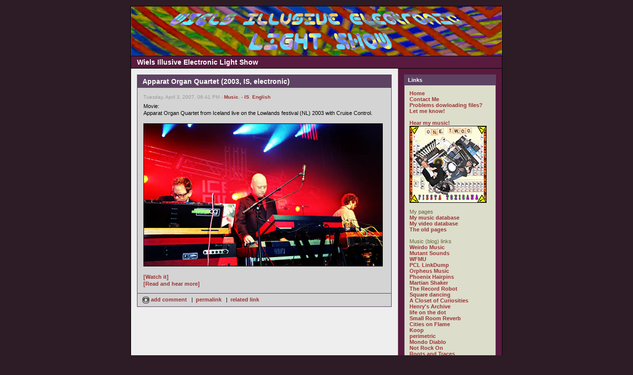

--- FILE ---
content_type: text/html
request_url: https://wiels.nl/radio.php
body_size: 2247
content:
<!DOCTYPE html>
<html>
	<head>
		<meta http-equiv="Content-Type" content="text/html; charset=utf-8">
  	<script src="https://code.jquery.com/jquery-3.5.0.js"></script>
		<title>Wiel's Web Radio</title>
		<style>
			body{
				margin:           0;
				padding:          0;
				overflow:         hidden;
				background-color: #dcddcb;
			}
			center{
				color:            #666633;
				font-size:        11px;
				font-family:      Arial, Helvetica, Sans-Serif;
			}
			.preTitle{
				color:            #666633;
				font-size:        11px;
				font-family:      Arial, Helvetica, Sans-Serif;
			}
			@keyframes slide {
			  from { left: 110%;}
			  to { left: -160%;}
			}
			@-webkit-keyframes slide {
			  from { left: 110%;}
			  to { left: -160%;}
			}
			@keyframes slide2 {
			  from { left: 110%;}
			  to { left: -380%;}
			}
			@-webkit-keyframes slide2 {
			  from { left: 110%;}
			  to { left: -380%;}
			}
			.audioTitle{
				font-weight:      bold;
				color:            #666633;
				font-size:        11px;
				font-family:      Arial, Helvetica, Sans-Serif;
			}
			#scroll {
			  position:         absolute;
			  top:              -15px;
			  left:             0;
			  width:            100%;
			  height:           80px;
			  font-size:        30px;
			  white-space:      nowrap;
			  animation-name:            slide;
			  animation-duration:        11s;
			  animation-timing-function: linear;
			  animation-iteration-count: infinite;
			  animation-direction:       reverse;
			  -webkit-animation-name:            slide;
			  -webkit-animation-duration:        11s;
			  -webkit-animation-timing-function: linear;
			  -webkit-animation-iteration-count: infinite;
			}
			#scroll2 {
			  position:         absolute;
			  top:              140px;
			  left:             0;
			  width:            100%;
			  height:           80px;
			  font-size:        30px;
			  white-space:      nowrap;
			  animation-name:            slide2;
			  animation-duration:       25s;
			  animation-timing-function: linear;
			  animation-iteration-count: infinite;
			  -webkit-animation-name:            slide2;
			  -webkit-animation-duration:        25s;
			  -webkit-animation-timing-function: linear;
			  -webkit-animation-iteration-count: infinite;
			}
		</style>
	</head>
	
	<body>
		<span id="scroll"><span class="preTitle" id="preTitle">Current show: </span><span class="audioTitle" id="audioTitle"></span></span><br>
		<center>
		<img id="radio" src="blog/images/radio60.jpg" onClick="startRadio()" alt="start radio" style="cursor:pointer; padding-top:0px;" title="click to play">
		<audio id="audioPlayer" preload="auto"></audio><br>
		<span id="scroll2" class="scroll2"><span class="preTitle" id="preSTitle"></span><span class="audioTitle" id="songTitle"></span></span>
		<span id="click">click radio to play</span>
		</center>
	</body>
	
	<script>
		var Audio = [];
		Audio  [0] = "streams/SuperClean_DreamMachine_trip_1.mp3";
		Audio  [1] = "streams/SuperClean_DreamMachine_trip_2.mp3";
		Audio  [2] = "streams/SuperClean_DreamMachine_trip_3.mp3";
		Audio  [3] = "streams/SuperClean_DreamMachine_trip_4.mp3";
		Audio  [4] = "streams/SuperClean_DreamMachine_trip_5.mp3";
		Audio  [5] = "streams/SuperClean_DreamMachine_trip_6.mp3";
		Audio  [6] = "streams/SuperClean_DreamMachine_trip_7.mp3";
		Audio  [7] = "streams/SuperClean_DreamMachine_trip_8.mp3";
		Audio  [8] = "streams/SuperClean_DreamMachine_trip_9.mp3";
		Audio  [9] = "streams/SuperClean_DreamMachine_trip_10.mp3";
		Audio [10] = "streams/SuperClean_DreamMachine_trip_11.mp3";
		Audio [11] = "streams/SuperClean_DreamMachine_trip_12.mp3";
		Audio [12] = "streams/SuperClean_DreamMachine_trip_13.mp3";
		Audio [13] = "streams/SuperClean_DreamMachine_trip_14.mp3";
		Audio [14] = "streams/SuperClean_DreamMachine_trip_15.mp3";
		Audio [15] = "streams/SuperClean_DreamMachine_trip_16.mp3";
		Audio [16] = "streams/SuperClean_DreamMachine_trip_17.mp3";
		Audio [17] = "streams/SuperClean_DreamMachine_trip_18.mp3";
		Audio [18] = "streams/SuperClean_DreamMachine_trip_19.mp3";
		Audio [19] = "streams/SuperClean_DreamMachine_trip_20.mp3";
		Audio [20] = "streams/SuperClean_DreamMachine_trip_21.mp3";
		Audio [21] = "streams/SuperClean_DreamMachine_trip_22.mp3";
		Audio [22] = "streams/SuperClean_DreamMachine_trip_23.mp3";
		Audio [23] = "streams/SuperClean_DreamMachine_trip_24.mp3";
		Audio [24] = "streams/SuperClean_DreamMachine_trip_25.mp3";
		Audio [25] = "streams/SuperClean_DreamMachine_trip_26.mp3";
		Audio [26] = "streams/SuperClean_DreamMachine_trip_27.mp3";
		Audio [27] = "streams/SuperClean_DreamMachine_trip_28.mp3";
		Audio [28] = "streams/SuperClean_DreamMachine_trip_29.mp3";
		Audio [29] = "streams/SuperClean_DreamMachine_trip_30.mp3";
		Audio [30] = "streams/SuperClean_DreamMachine_trip_31.mp3";

		var audioPlayer = document.getElementById('audioPlayer');
		var audioTitle  = document.getElementById('audioTitle');
		var songTitle   = document.getElementById('songTitle');
		var date = new Date();
		var playing = 0;
		var curHour = 0 ;
		var secleft = 0;
		var minleft = 0;
		var secpast = 0;
		var hourOffset = 0;
		var timeout;
		
		getHrSecs ();
		audioTitle.textContent = baseName (Audio[curHour]);

		function startRadio()
		{
			if (playing){
				audioPlayer.pause();
				console.log ("stop playing");
				console.log (" ");
				$("#preSTitle").fadeOut(function() { $(this).text("").fadeIn(); });
				$("#songTitle").fadeOut(function() { $(this).text("").fadeIn(); });
				$("#click").fadeOut(function()     { $(this).text("click radio to play").fadeIn(); });
				document.getElementById("radio").src = "blog/images/radio60.jpg";
				clearTimeout (timeout);
			}else{
				getHrSecs ();
				hourOffset = secpast;
				audioPlayer.src = Audio [curHour];
				audioPlayer.currentTime = secpast;
				audioTitle.textContent = baseName (Audio[curHour]);
				audioPlayer.play();
				document.getElementById("radio").src = "blog/images/radio61.gif";
				showTitle ();
				isOutOfViewport ();
			}
			playing = 1 - playing;
		}
		
		function showTitle ()
		{
			getHrSecs ();
			$.getJSON ("/getCurrentSong.php?mp3="+Audio[curHour]+"&secpast="+secpast+"&hourOffset="+hourOffset, function (data) {
				$.each( data, function( key, val ) { console.log (key + ": " + val); });
				$("#preSTitle").fadeOut(function() { $(this).text("Now spinning: ").fadeIn(); });
				$("#songTitle").fadeOut(function() { $(this).text(data["currentSong"]).fadeIn(); });
				$("#click").fadeOut(function()     { $(this).text("").fadeIn(); });
				clearTimeout (timeout);
				timeout = setTimeout (showTitle, 1000 * data["secremain"]);
			});
		}
	
		audioPlayer.onended = function()
		{
			// curHour += 1;
			getHrSecs ();
			hourOffset = secpast;
			curHour %= Audio.length;
			console.log ("player onEnd curHour: " + curHour);
			console.log (Audio[curHour]);
			console.log (" ");
			audioPlayer.src = Audio [curHour];
			$("#audioTitle").fadeOut(function() {
  			$(this).text(baseName(Audio[curHour])).fadeIn();
			});
			// audioTitle.textContent = baseName (Audio[curHour]);
			audioPlayer.play();
			showTitle ();
			playing = 1;
		}
		
		function getHrSecs ()
		{
			date = new Date();
			// console.log ("nr of audioHours: " + Audio.length);
			var seconds = Math.floor (date.getTime() / 1000);
			// console.log ("seconds: " + seconds);
			var minutes = Math.floor (seconds / 60);
			// console.log ("minutes: " + minutes);
			secleft = seconds % 60;
			// console.log ("secleft: " + secleft);
			var hours   = Math.floor (minutes / 60);
			// console.log ("hours: " + hours);
			minleft = minutes % 60;
			// console.log ("minleft: " + minleft);
			curHour = hours % Audio.length;
			console.log ("curHour: " + curHour);
			console.log ("curAudio: " + Audio[curHour]);
			secpast = minleft * 60 + secleft;
			console.log ("secpast: " + secpast);
			console.log ("now: " + curHour + ":" + twodigits (minleft) + ":" + twodigits (secleft) + ", skip " + secpast + " secs");
			console.log (" ");
		}

		function baseName(str)
		{
			var base = new String(str).substring(str.lastIndexOf('/') + 1); 
			if(base.lastIndexOf(".") != -1)       
				base = base.substring(0, base.lastIndexOf("."));
			return base.replace(/_/g, ' ');
		}
		
		function twodigits (n){
    	return n > 9 ? "" + n: "0" + n;
		}
		
		var s2 = document.getElementById('scroll2');
		var timeout2;

		function isOutOfViewport () {
			var offsetleft = $('#songTitle').offset().left
			var right = offsetleft + $('#songTitle').width();
			// console.log (right);
			if (right < 0){
				$("#scroll2").hide();
				s2.style.Animation = 'none';
				s2.style.webkitAnimation = 'none';
				console.log (right + " reset scroll");
				setTimeout(function() {s2.style.Animation = '';s2.style.webkitAnimation = '';$("#scroll2").show();}, 100);
			}
			clearTimeout (timeout2);
			timeout2 = setTimeout (isOutOfViewport, 1000);
		};
	</script>
</html>
